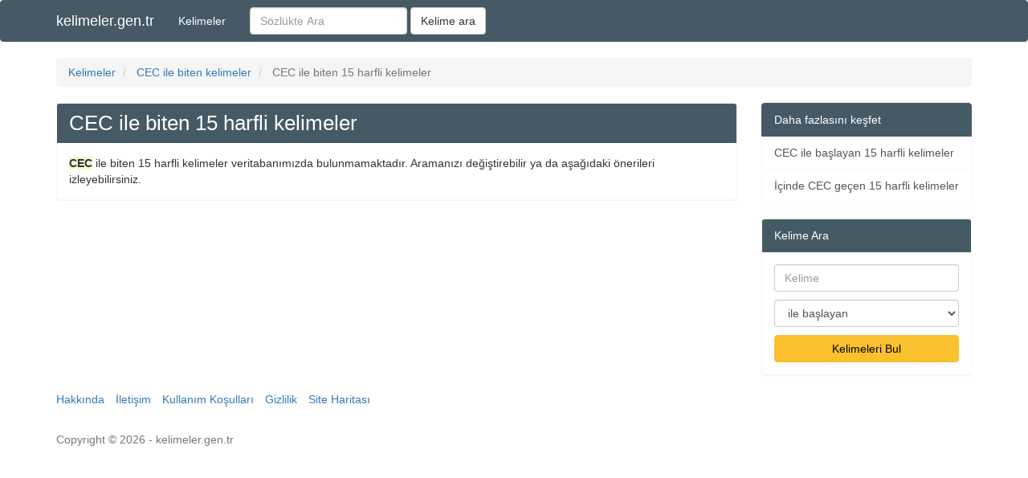

--- FILE ---
content_type: text/html; charset=UTF-8
request_url: https://kelimeler.gen.tr/cec-ile-biten-15-harfli-kelimeler
body_size: 3511
content:
<!DOCTYPE html>
<html lang="tr">

<head>
    <meta charset="utf-8">
    <meta http-equiv="X-UA-Compatible" content="IE=edge">
    <meta name="viewport" content="width=device-width, initial-scale=1">
    <title>CEC ile biten 15 harfli kelimeler</title>
    <meta name="description" content="CEC ile biten 15 harfli kelimelerin listesi. CEC ile biten 15 harfli kelimelerin Türkçe sözlükteki anlamları">
            <link rel="canonical" href="https://kelimeler.gen.tr/cec-ile-biten-15-harfli-kelimeler">
    
    <meta property="og:locale" content="tr_TR" />
    <meta property="og:type" content="article" />
    <meta property="og:title" content="CEC ile biten 15 harfli kelimeler" />
    <meta property="og:description" content="CEC ile biten 15 harfli kelimelerin listesi. CEC ile biten 15 harfli kelimelerin Türkçe sözlükteki anlamları" />
    <meta property="og:url" content="https://kelimeler.gen.tr/cec-ile-biten-15-harfli-kelimeler" />
    <meta property="og:site_name" content="kelimeler.gen.tr" />
    <meta property="article:tag" content="kelime" />
    <meta property="article:tag" content="sözlük" />
    <meta property="article:tag" content="anlam" />
    <meta property="article:tag" content="cec" />

    <link rel="stylesheet" href="https://maxcdn.bootstrapcdn.com/bootstrap/3.3.7/css/bootstrap.min.css" integrity="sha384-BVYiiSIFeK1dGmJRAkycuHAHRg32OmUcww7on3RYdg4Va+PmSTsz/K68vbdEjh4u" crossorigin="anonymous">

    <!-- HTML5 shim and Respond.js for IE8 support of HTML5 elements and media queries -->
    <!-- WARNING: Respond.js doesn't work if you view the page via file:// -->
    <!--[if lt IE 9]>
    <script src="https://oss.maxcdn.com/html5shiv/3.7.3/html5shiv.min.js"></script>
    <script src="https://oss.maxcdn.com/respond/1.4.2/respond.min.js"></script>
    <![endif]-->
    <style type="text/css">
        .navbar-default {
            background-color: #455A64;
            border-color: #455A64;
            ;
        }

        .list-group-item.active,
        .list-group-item.active:focus,
        .list-group-item.active:hover {
            background-color: #455A64;
            border-color: #455A64;
            color: black;
        }

        .list-group-item {
            border: 1px solid #f9f9f9;
        }

        .hi {
            background-color: #F4F8D2;
        }

        .panel-default>.panel-heading {
            background-color: #455A64;
            border-color: #455A64;
        }

        .panel-default {
            border-color: #f9f9f9;
        }

        .panel-title {
            font-size: 26px;
        }

        .btn-primary,
        .btn-primary:hover,
        .btn-primary:focus {
            color: #000000;
            background-color: #FBC02D;
            border-color: #FBC02D;
        }

        .mb10 {
            margin-bottom: 10px;
        }

        .mt10 {
            margin-top: 10px;
        }

        .panel-title,
        .panel-heading,
        .list-group-item.active,
        .navbar-nav>li>a,
        .navbar-brand {
            color: #ffffff !important;
        }
    </style>
    <meta name="google-site-verification" content="IXWT0vqvPlXW-H3o1U_EtEX9EOe_HsOZ3vsBZ1hkf7U" />
    </head>

<body>
            <script>
            (function(i, s, o, g, r, a, m) {
                i['GoogleAnalyticsObject'] = r;
                i[r] = i[r] || function() {
                    (i[r].q = i[r].q || []).push(arguments)
                }, i[r].l = 1 * new Date();
                a = s.createElement(o),
                    m = s.getElementsByTagName(o)[0];
                a.async = 1;
                a.src = g;
                m.parentNode.insertBefore(a, m)
            })(window, document, 'script', 'https://www.google-analytics.com/analytics.js', 'ga');

            ga('create', 'UA-82552810-5', 'auto');
            ga('send', 'pageview');
        </script>
        <!-- Global site tag (gtag.js) - Google Analytics -->
    <script async src="https://www.googletagmanager.com/gtag/js?id=UA-127873176-4"></script>
    <script>
        window.dataLayer = window.dataLayer || [];

        function gtag() {
            dataLayer.push(arguments);
        }
        gtag('js', new Date());

        gtag('config', 'UA-127873176-4');
    </script>
    <nav class="navbar navbar-default">
        <div class="container">
            <div class="navbar-header">
                <button type="button" class="navbar-toggle collapsed" data-toggle="collapse" data-target="#n1" aria-expanded="false">
                    <span class="sr-only">Menü</span>
                    <span class="icon-bar"></span>
                    <span class="icon-bar"></span>
                    <span class="icon-bar"></span>
                </button>
                <a class="navbar-brand" href="/">kelimeler.gen.tr</a>
            </div>
            <div class="collapse navbar-collapse" id="n1">
                <ul class="nav navbar-nav">
                    <li><a href="/kelimeler">Kelimeler</a></li>
                </ul>
                <form class="navbar-form navbar-left" method="get" action="/sozlukte-ara">
                    <div class="form-group">
                        <input type="text" class="form-control" placeholder="Sözlükte Ara" name="q" value="">
                    </div>
                    <button type="submit" class="btn btn-default">Kelime ara</button>
                </form>
            </div>
        </div>
    </nav>
    <div class="container">
        <div class="row">
    <div class="col-md-12">
        <ol class="breadcrumb" itemscope itemtype="http://schema.org/BreadcrumbList">
            <li itemprop="itemListElement" itemscope itemtype="http://schema.org/ListItem">
                <a itemprop="item" href="/kelimeler"><span itemprop="name">Kelimeler</span></a>
                <meta itemprop="position" content="1" />
            </li>
            <li itemprop="itemListElement" itemscope itemtype="http://schema.org/ListItem">
                <a itemprop="item" href="/cec-ile-biten-kelimeler"><span itemprop="name">CEC ile biten kelimeler</span></a>
                <meta itemprop="position" content="2" />
            </li>
            <li class="active" itemprop="itemListElement" itemscope itemtype="http://schema.org/ListItem">
                <span itemprop="item"><span itemprop="name">CEC ile biten 15 harfli kelimeler</span></span>
                <meta itemprop="position" content="3" />
            </li>
        </ol>
    </div>
    <div class="col-md-9">
        <article>
            <div class="panel panel-default">
                                <div class="panel-heading"><header><h1 class="panel-title">CEC ile biten 15 harfli kelimeler</h1></header></div>
                <div class="panel-body">
                    <strong><span class='hi'>CEC</span></strong> ile biten 15 harfli kelimeler veritabanımızda bulunmamaktadır. Aramanızı değiştirebilir ya da aşağıdaki önerileri izleyebilirsiniz.                </div>
            </div>
        </article>
    </div>
    <div class="col-md-3">
        <div class="list-group">
            <span class="list-group-item active">Daha fazlasını keşfet</span>
            <a href="/cec-ile-baslayan-15-harfli-kelimeler" class="list-group-item">CEC ile başlayan 15 harfli kelimeler</a>
    <a href="/icinde-cec-gecen-15-harfli-kelimeler" class="list-group-item">İçinde CEC geçen 15 harfli kelimeler</a>        </div>
        <div class="panel panel-default">
    <div class="panel-heading">Kelime Ara</div>
    <div class="panel-body">
        <form class="form-horizontal" method="post" action="redirect.php">
            <input type="text" class="form-control mb10" name="keyword" placeholder="Kelime" pattern=".{2,15}" required title="2 - 15 karater aralığında karakter girmelisin">
            <select name="searchType" class="form-control mb10">
                <option value="baslayan">ile başlayan</option>
                <option value="biten">ile biten</option>
                <option value="gecen">içeren</option>
            </select>
            <button type="submit" class="btn btn-primary btn-block">Kelimeleri Bul</button>
        </form>
    </div>
</div>    </div>
</div>
<script>
    var jQl={q:[],dq:[],gs:[],ready:function(a){"function"==typeof a&&jQl.q.push(a);return jQl},getScript:function(a,c){jQl.gs.push([a,c])},unq:function(){for(var a=0;a<jQl.q.length;a++)jQl.q[a]();jQl.q=[]},ungs:function(){for(var a=0;a<jQl.gs.length;a++)jQuery.getScript(jQl.gs[a][0],jQl.gs[a][1]);jQl.gs=[]},bId:null,boot:function(a){"undefined"==typeof window.jQuery.fn?jQl.bId||(jQl.bId=setInterval(function(){jQl.boot(a)},25)):(jQl.bId&&clearInterval(jQl.bId),jQl.bId=0,jQl.unqjQdep(),jQl.ungs(),jQuery(jQl.unq()), "function"==typeof a&&a())},booted:function(){return 0===jQl.bId},loadjQ:function(a,c){setTimeout(function(){var b=document.createElement("script");b.src=a;document.getElementsByTagName("head")[0].appendChild(b)},1);jQl.boot(c)},loadjQdep:function(a){jQl.loadxhr(a,jQl.qdep)},qdep:function(a){a&&("undefined"!==typeof window.jQuery.fn&&!jQl.dq.length?jQl.rs(a):jQl.dq.push(a))},unqjQdep:function(){if("undefined"==typeof window.jQuery.fn)setTimeout(jQl.unqjQdep,50);else{for(var a=0;a<jQl.dq.length;a++)jQl.rs(jQl.dq[a]); jQl.dq=[]}},rs:function(a){var c=document.createElement("script");document.getElementsByTagName("head")[0].appendChild(c);c.text=a},loadxhr:function(a,c){var b;b=jQl.getxo();b.onreadystatechange=function(){4!=b.readyState||200!=b.status||c(b.responseText,a)};try{b.open("GET",a,!0),b.send("")}catch(d){}},getxo:function(){var a=!1;try{a=new XMLHttpRequest}catch(c){for(var b=["MSXML2.XMLHTTP.5.0","MSXML2.XMLHTTP.4.0","MSXML2.XMLHTTP.3.0","MSXML2.XMLHTTP","Microsoft.XMLHTTP"],d=0;d<b.length;++d){try{a= new ActiveXObject(b[d])}catch(e){continue}break}}finally{return a}}};if("undefined"==typeof window.jQuery){var $=jQl.ready,jQuery=$;$.getScript=jQl.getScript};
    jQl.loadjQ('https://ajax.googleapis.com/ajax/libs/jquery/1.11.3/jquery.min.js');
    jQl.loadjQdep('https://maxcdn.bootstrapcdn.com/bootstrap/3.3.6/js/bootstrap.min.js');
</script>

<div class="row">
    <div class="col-md-12">
        <footer>
            <ul class="list-inline">
                <li><a rel="nofollow" href="/hakkinda.html">Hakkında</a></li>
                <li><a rel="nofollow" href="/iletisim.html">İletişim</a></li>
                <li><a rel="nofollow" href="/kullanim-kosullari.html">Kullanım Koşulları</a></li>
                <li><a rel="nofollow" href="/gizlilik.html">Gizlilik</a></li>
                <li><a href="/site-haritasi.html">Site Haritası</a></li>
            </ul>
            <br>
            <span class="text-muted">Copyright © 2026 - kelimeler.gen.tr</span>
        </footer>
    </div>
</div>
</div>
<script defer src="https://static.cloudflareinsights.com/beacon.min.js/vcd15cbe7772f49c399c6a5babf22c1241717689176015" integrity="sha512-ZpsOmlRQV6y907TI0dKBHq9Md29nnaEIPlkf84rnaERnq6zvWvPUqr2ft8M1aS28oN72PdrCzSjY4U6VaAw1EQ==" data-cf-beacon='{"version":"2024.11.0","token":"7be1ad83a60e4993bbf7509016857871","r":1,"server_timing":{"name":{"cfCacheStatus":true,"cfEdge":true,"cfExtPri":true,"cfL4":true,"cfOrigin":true,"cfSpeedBrain":true},"location_startswith":null}}' crossorigin="anonymous"></script>
</body>
</html>